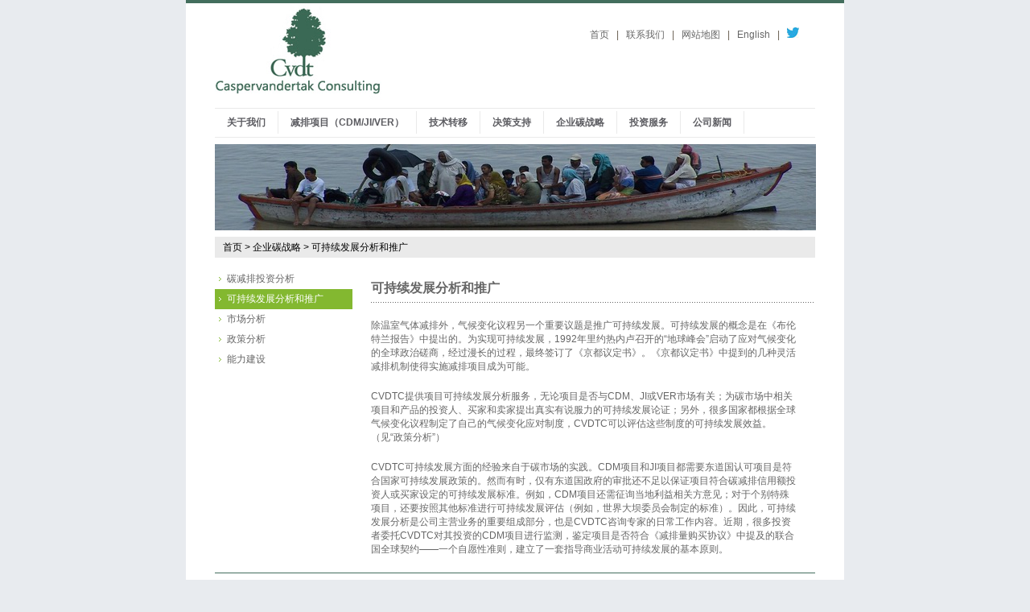

--- FILE ---
content_type: text/html; charset=UTF-8
request_url: http://www.cdmasia.org/index.php?page=Sustainability_analysis_1&hl=cn_ZH
body_size: 6994
content:
<!DOCTYPE html PUBLIC "-//W3C//DTD XHTML 1.0 Transitional//EN" "http://www.w3.org/TR/xhtml1/DTD/xhtml1-transitional.dtd">
<html xmlns="http://www.w3.org/1999/xhtml">
<html>
<head>
<title>www.cdmasia.org - 可持续发展分析和推广</title>

<base href="http://www.cdmasia.org/" />
<meta name="Generator" content="CMS Made Simple - Copyright (C) 2004-6 Ted Kulp. All rights reserved." />
<meta http-equiv="Content-Type" content="text/html; charset=utf-8" />
 
<link rel="stylesheet" type="text/css" href="http://www.cdmasia.org/stylesheet.php?templateid=21" />

<link rel="stylesheet" type="text/css" href="styles-cn.css">
</head>
<!-- TinyMCE Session vars empty --><body>
<div id="wrapper">
     <div id="wrapper2">     
       <div id="top_logo">
              <div id="logo"><a href="#"><img src="uploads/images/logo1.jpg" alt="logo"></a></div>
              <div id="top_link"> 
                  <ul><li><a href="http://www.cdmasia.org/index.php?page=home&amp;hl=cn_ZH" title="首页">首页</a><span>|</span></li><li><!--<a href="#" title="联系我们">联系我们</a>--><a href="index.php?page=Send-message&amp;hl=cn_ZH">联系我们</a><span>|</span></li><li><a href="http://www.cdmasia.org/index.php?page=sitemap&amp;hl=cn_ZH" title="网站地图">网站地图</a><span>|</span></li><li><a href="http://www.cdmasia.org/?hl=en_US">English</a><span>|</span></li><li><a href="https://twitter.com/Caspervandertak"><img src="twtter.jpg" alt="twtter" /></a></li></ul>                  
              </div>
       </div> 
             
         <div id="nav_bg">
           <div id="nav">
                 <div id="nav">
<ul>
<li  class="sectionheader"><a href="http://www.cdmasia.org/index.php?page=About-Us&amp;hl=cn_ZH"> 关于我们</a></li>
<li  class="sectionheader"><a href="http://www.cdmasia.org/index.php?page=CDM-JI-Services&amp;hl=cn_ZH">减排项目（CDM/JI/VER）</a></li>
<li  class="sectionheader"><a href="http://www.cdmasia.org/index.php?page=technology-transfer&amp;hl=cn_ZH">技术转移</a></li>
<li  class="sectionheader"><a href="http://www.cdmasia.org/index.php?page=Decision_Support&amp;hl=cn_ZH">决策支持</a></li>
<li  class="sectionheader"><a href="http://www.cdmasia.org/index.php?page=Corporate_Carbon_Strategy&amp;hl=cn_ZH">企业碳战略</a></li>
<li  class="sectionheader"><a href="http://www.cdmasia.org/index.php?page=Investment_Services&amp;hl=cn_ZH">投资服务</a></li>
<li  class="sectionheader"><a href="index.php?page=News-1&hl=cn_ZH">公司新闻</a></li>
</ul></div>

           </div>              	
         </div>
         
         <div id="sub_banner"><img src="http://www.cdmasia.org/uploads/images/Sustainability_analysis_1.jpg" alt="&aring;�&macr;&aelig;��&ccedil;&raquo;&shy;&aring;��&aring;&plusmn;�&aring;��&aelig;��&aring;��&aelig;�&uml;&aring;&sup1;&iquest; banner" /></div>
         <div id="breadcrumb"><a href="http://www.cdmasia.org/index.php?page=home&amp;hl=cn_ZH">首页</a> > <a href="http://www.cdmasia.org/index.php?page=Corporate_Carbon_Strategy&amp;hl=cn_ZH">企业碳战略</a> > <span class="lastitem">可持续发展分析和推广</span></div>    
       
         <div id="sub_content_bg">
              <div id="sub_leftmenu_bg">
                   <div id="menu_vert">
                     

<ul>


<li><a href="http://www.cdmasia.org/index.php?page=Carbon_Portfolio_Analysis&amp;hl=cn_ZH">碳减排投资分析</a>


</li>

<li class="activeparent"><a class="activeparent" href="http://www.cdmasia.org/index.php?page=Sustainability_analysis_1&amp;hl=cn_ZH">可持续发展分析和推广</a>
    
</li>


<li><a href="http://www.cdmasia.org/index.php?page=Market-analysis&amp;hl=cn_ZH">市场分析</a>


</li>


<li><a href="http://www.cdmasia.org/index.php?page=policy-analysis&amp;hl=cn_ZH">政策分析</a>


</li>


<li><a href="http://www.cdmasia.org/index.php?page=capacity-building-2&amp;hl=cn_ZH">能力建设</a>


</li>
</ul>
<!-- -->
                   </div>

           </div>
              <div id="sub_content">
                  <div id="sub_cnt_title">
                        <h2>可持续发展分析和推广</h2> 
                  </div>
                  <div id="sub_content1">
                         <p>除温室气体减排外，气候变化议程另一个重要议题是推广可持续发展。可持续发展的概念是在《布伦特兰报告》中提出的。为实现可持续发展，1992年里约热内卢召开的“地球峰会”启动了应对气候变化的全球政治磋商，经过漫长的过程，最终签订了《京都议定书》。《京都议定书》中提到的几种灵活减排机制使得实施减排项目成为可能。</p><p>CVDTC提供项目可持续发展分析服务，无论项目是否与CDM、JI或VER市场有关；为碳市场中相关项目和产品的投资人、买家和卖家提出真实有说服力的可持续发展论证；另外，很多国家都根据全球气候变化议程制定了自己的气候变化应对制度，CVDTC可以评估这些制度的可持续发展效益。（见“政策分析”）</p><p>CVDTC可持续发展方面的经验来自于碳市场的实践。CDM项目和JI项目都需要东道国认可项目是符合国家可持续发展政策的。然而有时，仅有东道国政府的审批还不足以保证项目符合碳减排信用额投资人或买家设定的可持续发展标准。例如，CDM项目还需征询当地利益相关方意见；对于个别特殊项目，还要按照其他标准进行可持续发展评估（例如，世界大坝委员会制定的标准）。因此，可持续发展分析是公司主营业务的重要组成部分，也是CVDTC咨询专家的日常工作内容。近期，很多投资者委托CVDTC对其投资的CDM项目进行监测，鉴定项目是否符合《减排量购买协议》中提及的联合国全球契约——一个自愿性准则，建立了一套指导商业活动可持续发展的基本原则。</p>
                   <p>
                  </div>
              </div>
         <div class="clear"></div>
         

           	<div id="footer"><div id="footer_1"><ul><li><a href="http://www.cdmasia.org/index.php?page=home&amp;hl=cn_ZH" title="首页">首页</a><span>|</span></li><li><a href="http://www.cdmasia.org/index.php?page=Send-message&amp;hl=cn_ZH" title="联系我们">联系我们</a><span>|</span></li><li><a href="http://www.cdmasia.org/index.php?page=sitemap&amp;hl=cn_ZH" title="网站地图">网站地图</a><span>|</span></li><li><a href="http://www.cdmasia.org/?hl=en_US">English</a></li></ul></div><div id="footer_2">Copyright © 2014 Caspervandertak Consulting All Rights Reserved. </div></div>
         </div>      
</div>
</body>
</html>
<!-- Generated in 0.14804 seconds by CMS Made Simple using 32 SQL queries -->
<!-- CMS Made Simple - Released under the GPL - http://cmsmadesimple.org -->


--- FILE ---
content_type: text/css; charset=utf-8
request_url: http://www.cdmasia.org/stylesheet.php?templateid=21
body_size: 8209
content:
/* Start of CMSMS style sheet 'index' */
html, body, div, p, img, ul, li, h1, h2 {padding: 0px; margin: 0px; border: none;}

html{  
	background-color: #E8EBEF;
}

body{
	font-family:Arial; 
font-size:12px;
}

h4{
font-size:14px;
}

strong,b{
font-weight:bold;
}

#wrapper{
	background:#fff;
	margin-left:auto;
	margin-right:auto;
	width:818px;
	border-top: 4px solid #436e5d;
	padding-bottom:70px;
	overflow:hidden;
	
	}

#wrapper2{
	margin-left:auto;
	margin-right:auto;
	width:746px;
}

.contactform fieldset{
background-color:#ffffff;
}

.contactform label{
width:20em;
}

/******************************************
 * Header Styles
 ******************************************/


#top_logo{
width:746px;
height:130px;
}

#logo{
	height:130px;
	width:207px;
	float:left;
}

#top_link{
width:280px;
float:right;
margin-top:30px;
}

#top_link a{
	font-size:12px;
	text-decoration:none;
	color:#666666;
}

#top_link a:hover{
	text-decoration:underline;
}
#top_link ul {
	padding:0;
	ist-style-type:none;
}

#top_link ul li {
	display:inline;
}


#top_link ul span { 
color:#685F51;
padding:0 9px 0 9px;
font-size:12px;

}

#top_link .active_lag {
	background:#1C3664;
	color:#fff;
}


#banner{
	width:746px;
	height:230px;
	margin-top:9px;
	margin-bottom:18px;
}

#sub_banner{
	width:746px;
	height:107px;
	margin-top:8px;
	margin-bottom:8px;
}

#home_about_us{
	width:746px;
	min-height:53x;
	margin-bottom:18px;
}

#home_about_us p{
font-size:13px;
color:#545454;
}
#home_about_us_cn{
	width:746px;
	min-height:53px;
	margin-bottom:18px;
             line-height:22px;
}

#home_about_us_cn p{
font-size:13px;
color:#545454;
}

#xuxian{
	height:1px;
	width:746px;
	background:url(uploads/images/section_header_bg.gif) no-repeat;
	overflow: hidden; 
}

/******************************************
 * Login
 ******************************************/
 



/******************************************
 * navigation
 ******************************************/

#nav_bg{
	width:746px;
	height:35px;
	border-top: 1px solid #eaeaea;
	border-bottom: 1px solid #eaeaea;
} 

#nav {
	margin-top:3px;
}

#nav ul li {
	list-style-type: none;
}

#nav li {
	float: left;
        
}

#nav a {
	display: block;
	color:#5C5C61;	
	font-size:11px;
	text-decoration:none;
	font-weight:bold;
	line-height:28px;
	padding:0 6px 0 6px;
}

#nav li a:hover{
	background:#436e5d;
	color:#fff;
	line-height:28px;
}

#nav li.active a{
	border-bottom: 6px solid #68ADDC;
	padding-bottom:5px;
}


#sub_leftmenu_bg{
width:171px;
float:left;
}


/******************************************
 * breadcrumb
 ******************************************/
 
#breadcrumb{
	height:26px;
	background:#eaeaea;
	padding-left:10px; 
}

#breadcrumb, #breadcrumb a, #breadcrumb span{
	text-decoration: none;
	font-size: 11px;
	color: #000;
	line-height:26px;
}

#breadcrumb a:hover{text-decoration: underline;
}


/******************************************
 * Main content styles
 ******************************************/


#main{
	width:746px;
	margin-top:14px;

} 

#about_caspervandertak{
width:180px;
float:left;
margin-right:15px;
}


#title_cas{
color:#4C4C4C;
font-family:Verdana;
font-size:11px;
font-weight:bold;
border-bottom: 1px solid #eaeaea;
padding-bottom:8px;
padding-top:8px;
}

#cas_img{
border-top: 1px solid #eaeaea;
width:180px;
height:70px;
margin-top:11px;
}

#about_caspervandertak p{
color:#000px;
font-size:11px;
margin-top:11px;
margin-bottom:13px;
line-height:13px;
}

.home_rm{
color:#000px;
font-size:11px;
margin-bottom:23px;
}
.cas_list{
background: url(uploads/images/cas_list.gif) left center no-repeat;
font-family:11px;
color:#436e5d;
padding-left:10px;
text-decoration:none;
}

.cas_list:hover {
text-decoration:underline;
}

#caspervandertak_services{
width:180px;
float:left;
margin-right:20px;
}
#caspervandertak_services p{
color:#000px;
font-size:11px;
margin-top:11px;
margin-bottom:13x;
line-height:13px;
}

#home_news{
width:348px;
float:left;
}

.NewsSummaryLink {
color:#436e5d;
font-size:11px;
line-height:13px;
margin-top:10px;

}
.NewsSummaryLink a{
color:#436e5d;
font-size:11px;
}

.NewsSummaryPostdate{
color:#939393;
font-size:11px;
}

#sub_content_bg{
	width:746px;
	margin-top:14px;
	padding-bottom:50px;
}

#sub_content{
	margin-top:14px;
	float:left;
	margin-left:23px;
	width:530px;
       min-height:200px;
}

#sub_content h2{
	color:#666666;
	font-size:16px;
	padding-bottom:7px;
}

#sub_cnt_title{
	background: url(uploads/images/sub_title_line.gif) no-repeat bottom;
	width:550px;
}

#sub_content1{
margin-top:20px;
color:#666666;
}

#sub_content1 a{
color:#436e5d;
}


#sub_content1 p{
	font-size:12px;
	color:#666666;
          margin-top:20px;
}

#sub_content1 ul {
	margin-top:5px;
	margin-left:25px;
}

#sub_content1 li {
	font-size:12px;
	color:#666;
	margin-top:3px;

}

/******************************************
 * Footer styles
 ******************************************/
   
#footer{
	width:746px;
	border-top: 1px solid #436e5d;
	padding-top:11px;	
}



#footer_1{
	float:left;
	padding-right: 10px;	
	background:#436e5d;
	line-height:15px;
}

#footer_1 a{
	font-size:11px;
	text-decoration:none;
	color:#fff;

}

#footer_1 a:hover{
	text-decoration:underline;
}
#footer_1 ul {
	ist-style-type:none;
	margin-left:11px;
}

#footer_1 ul li {
	display:inline;
}


#footer_1 ul span { 
color:#fff;
padding:0 8px 0 8px;
font-size:11px;

}





#footer_2{
float:left;
color:#747474;
font-size:11px;
margin-left:26px;
}


.clear{clear: both;}

.designcom{
height:107px;
margin-bottom:8px;
margin-top:8px;
width:746px;
position:relative;
margin-top:-160px;
margin-left:-195px;
}

#sub_leftmenu_bg ul{
list-style-type: none;
}


#menu_vert {
margin-left:0em;
padding-left:0pt;
}

div#menu_vert ul ul ul {
   padding-bottom: 0.5em;
}

#menu_vert li {
   list-style: none;
   margin: 0;
   display: block;
}

#menu_vert ul ul li {
   border: none;
}

* html #menu_vert li a { height: 1%; } 
* html #menu_vert li hr { height: 1%; }

div#menu_vert a {
   text-decoration:none;
   display: block;
   padding: 4px 5px 4px 15px; 
   color: #666666;
   background: url(uploads/images/arrow-right.gif) no-repeat scroll 5px center ;
   min-height:1em;
   font-size:11px;
}

div#menu_vert ul ul  a {
   padding: 0.3em 0.5em 0.3em 4.3em;
   background: url(uploads/images/dash.gif) no-repeat 2.8em center;    
}

div#menu_vert a:hover {
   background:#747474 url(uploads/images/arrow-right-active.gif) no-repeat scroll 5px center;
   color:#fff;
}



div#menu_vert li a.activeparent {
   background: #83B830 url(uploads/images/arrow-right-active.gif) no-repeat scroll 5px center;	
   color: #fff;
}


div#menu_vert ul ul li a {
   background-color: transparent;
   background: url(uploads/images/arrow-right.gif) no-repeat 28px center; 
   color: #666666;

}
div#menu_vert ul ul li a.activeparent {
   background-color: transparent;
   background: url(uploads/images/arrow-right.gif) no-repeat 28px center; 
   color: #666666;
   font-weight:bold;
}

div#menu_vert ul ul li a:hover {
   background-position: 1.5em center; 
   background:#747474 url(uploads/images/arrow-right-active.gif) no-repeat 28px center; 
   color: #fff;
   font-weight:bold;
}

dfn {
display:inline;
height:0pt;
left:-1000px;
overflow:hidden;
position:absolute;
top:-1000px;
width:0pt;
}


#sidebar {
display:inline;
float:left;
margin-left:0pt;
width:200px;
}
#main {
margin-left:220px;
margin-right:15px;
}

#empty{
position:relative;
left:-5px;
background:#ffffff;
width:20px;
height:30px;
z-index:1;
border-right:0px solid #ffffff;
}

.sectionheader{
border-right:1px solid #EAEAEA;
float:left;
}

.sitemap a{
color:#666666;
}
/* End of 'index' */



--- FILE ---
content_type: text/css
request_url: http://www.cdmasia.org/styles-cn.css
body_size: 8003
content:
html, body, div, p, img, ul, li, h1, h2 {padding: 0px; margin: 0px; border: none;}

html{  
	background-color: #E8EBEF;
}

body,a,input,br,p{
	font-family:Arial; 
font-size:12px;
}

h4{
font-size:14px;
}

strong,b{
font-weight:bold;
}

#wrapper{
	background:#fff;
	margin-left:auto;
	margin-right:auto;
	width:818px;
	border-top: 4px solid #436e5d;
	padding-bottom:70px;
	overflow:hidden;
	
	}

#wrapper2{
	margin-left:auto;
	margin-right:auto;
	width:746px;
}

.contactform fieldset{
background-color:#ffffff;
}

.contactform label{
width:20em;
}

/******************************************
 * Header Styles
 ******************************************/


#top_logo{
width:746px;
height:130px;
}

#logo{
	height:130px;
	width:207px;
	float:left;
}

#top_link{
width:280px;
float:right;
margin-top:30px;
}

#top_link a{
	font-size:12px;
	text-decoration:none;
	color:#666666;
}

#top_link a:hover{
	text-decoration:underline;
}
#top_link ul {
	padding:0;
	ist-style-type:none;
}

#top_link ul li {
	display:inline;
}


#top_link ul span { 
color:#685F51;
padding:0 9px 0 9px;
font-size:12px;

}

#top_link .active_lag {
	background:#1C3664;
	color:#fff;
}


#banner{
	width:746px;
	height:230px;
	margin-top:9px;
	margin-bottom:18px;
}

#sub_banner{
	width:746px;
	height:107px;
	margin-top:8px;
	margin-bottom:8px;
}

#home_about_us{
	width:746px;
	min-height:53px;
	margin-bottom:18px;
}

#home_about_us p{
font-size:13px;
color:#545454;
}
#home_about_us_cn{
	width:746px;
	min-height:53px;
	margin-bottom:18px;
             line-height:22px;
}

#home_about_us_cn p{
font-size:13px;
color:#545454;
}

#xuxian{
	height:1px;
	width:746px;
	background:url(uploads/images/section_header_bg.gif) no-repeat;
	overflow: hidden; 
}

/******************************************
 * Login
 ******************************************/
 



/******************************************
 * navigation
 ******************************************/

#nav_bg{
	width:746px;
	height:35px;
	border-top: 1px solid #eaeaea;
	border-bottom: 1px solid #eaeaea;
} 

#nav {
	margin-top:3px;
}

#nav ul li {
	list-style-type: none;
}

#nav li {
	float: left;
        
}

#nav a {
	display: block;
	color:#5C5C61;	
	font-size:12px;
	text-decoration:none;
	font-weight:bold;
	line-height:28px;
	padding:0 15px 0 15px;
}

#nav li a:hover{
	background:#436e5d;
	color:#fff;
	line-height:28px;
}

#nav li.active a{
	border-bottom: 6px solid #68ADDC;
	padding-bottom:5px;
}


#sub_leftmenu_bg{
width:171px;
float:left;
}


/******************************************
 * breadcrumb
 ******************************************/
 
#breadcrumb{
	height:26px;
	background:#eaeaea;
	padding-left:10px; 
}

#breadcrumb, #breadcrumb a, #breadcrumb span{
	text-decoration: none;
	font-size: 12px;
	color: #000;
	line-height:26px;
}

#breadcrumb a:hover{text-decoration: underline;
}


/******************************************
 * Main content styles
 ******************************************/


#main{
	width:746px;
	margin-top:14px;

} 

#about_caspervandertak{
width:180px;
float:left;
margin-right:15px;
}


#title_cas{
color:#4C4C4C;
font-family:Verdana;
font-size:12px;
font-weight:bold;
border-bottom: 1px solid #eaeaea;
padding-bottom:8px;
}

#cas_img{
border-top: 1px solid #eaeaea;
width:180px;
height:70px;
margin-top:12px;
}

#about_caspervandertak p{
color:#000px;
font-size:12px;
margin-top:11px;
margin-bottom:13px;
line-height:13px;
}

.home_rm{
color:#000px;
font-size:12px;
margin-bottom:23px;
}
.cas_list{
background: url(uploads/images/cas_list.gif) left center no-repeat;
color:#015B27;
padding-left:10px;
text-decoration:none;
}

.cas_list:hover {
text-decoration:underline;
}

#caspervandertak_services{
width:180px;
float:left;
margin-right:20px;
}
#caspervandertak_services p{
color:#000px;
font-size:12px;
margin-top:11px;
margin-bottom:13x;
line-height:13px;
}

#home_news{
width:348px;
float:left;
}

.NewsSummaryLink {
color:#436e5d;
font-size:12px;
line-height:13px;
margin-top:10px;

}
.NewsSummaryLink a{
color:#436e5d;
font-size:12px;
}

.NewsSummaryPostdate{
color:#939393;
font-size:12px;
}

#sub_content_bg{
	width:746px;
	margin-top:14px;
	padding-bottom:50px;
}

#sub_content{
	margin-top:14px;
	float:left;
	margin-left:23px;
	width:530px;
}

#sub_content h2{
	color:#666666;
	font-size:16px;
	padding-bottom:7px;
}

#sub_cnt_title{
	background: url(uploads/images/sub_title_line.gif) no-repeat bottom;
	width:550px;
}

#sub_content1{
margin-top:20px;
color:#666666;
}

#sub_content1 p{
	font-size:12px;
	color:#666666;
          margin-top:20px;
}

#sub_content1 ul {
	margin-top:5px;
	margin-left:25px;
}

#sub_content1 li {
	font-size:12px;
	color:#666;
	margin-top:3px;

}

/******************************************
 * Footer styles
 ******************************************/
   
#footer{
	width:746px;
	border-top: 1px solid #436e5d;
	padding-top:11px;	
}



#footer_1{
	float:left;
	width:256px;	
	background:#436e5d;
	line-height:15px;
}

#footer_1 a{
	font-size:12px;
	text-decoration:none;
	color:#fff;

}

#footer_1 a:hover{
	text-decoration:underline;
}
#footer_1 ul {
	ist-style-type:none;
	margin-left:11px;
}

#footer_1 ul li {
	display:inline;
}


#footer_1 ul span { 
color:#fff;
padding:0 11px 0 11px;
font-size:12px;

}





#footer_2{
float:left;
color:#747474;
font-size:12px;
margin-left:26px;
}


.clear{clear: both;}

.designcom{
height:107px;
margin-bottom:8px;
margin-top:8px;
width:746px;
position:relative;
margin-top:-160px;
margin-left:-195px;
}

#sub_leftmenu_bg ul{
list-style-type: none;
}


#menu_vert {
margin-left:0em;
padding-left:0pt;
}

div#menu_vert ul ul ul {
   padding-bottom: 0.5em;
}

#menu_vert li {
   list-style: none;
   margin: 0;
   display: block;
}

#menu_vert ul ul li {
   border: none;
}

* html #menu_vert li a { height: 1%; } 
* html #menu_vert li hr { height: 1%; }

div#menu_vert a {
   text-decoration:none;
   display: block;
   padding: 4px 5px 4px 15px; 
   color: #666666;
   background: url(uploads/images/arrow-right.gif) no-repeat scroll 5px center ;
   min-height:1em;
   font-size:12px;
}

div#menu_vert ul ul  a {
   padding: 0.3em 0.5em 0.3em 4.3em;
   background: url(uploads/images/dash.gif) no-repeat 2.8em center;    
}

div#menu_vert a:hover {
   background:#747474 url(uploads/images/arrow-right-active.gif) no-repeat scroll 5px center;
   color:#fff;
}



div#menu_vert li a.activeparent {
   background: #83B830 url(uploads/images/arrow-right-active.gif) no-repeat scroll 5px center;	
   color: #fff;
}


div#menu_vert ul ul li a {
   background-color: transparent;
   background: url(uploads/images/arrow-right.gif) no-repeat 28px center; 
   color: #666666;

}
div#menu_vert ul ul li a.activeparent {
   background-color: transparent;
   background: url(uploads/images/arrow-right.gif) no-repeat 28px center; 
   color: #666666;
   font-weight:bold;
}

div#menu_vert ul ul li a:hover {
   background-position: 1.5em center; 
   background:#747474 url(uploads/images/arrow-right-active.gif) no-repeat 28px center; 
   color: #fff;
   font-weight:bold;
}

dfn {
display:inline;
height:0pt;
left:-1000px;
overflow:hidden;
position:absolute;
top:-1000px;
width:0pt;
}


#sidebar {
display:inline;
float:left;
margin-left:0pt;
width:200px;
}
#main {
margin-left:220px;
margin-right:15px;
}

#empty{
position:relative;
left:-5px;
background:#ffffff;
width:20px;
height:30px;
z-index:1;
border-right:0px solid #ffffff;
}

.sectionheader{
border-right:1px solid #EAEAEA;
float:left;
}